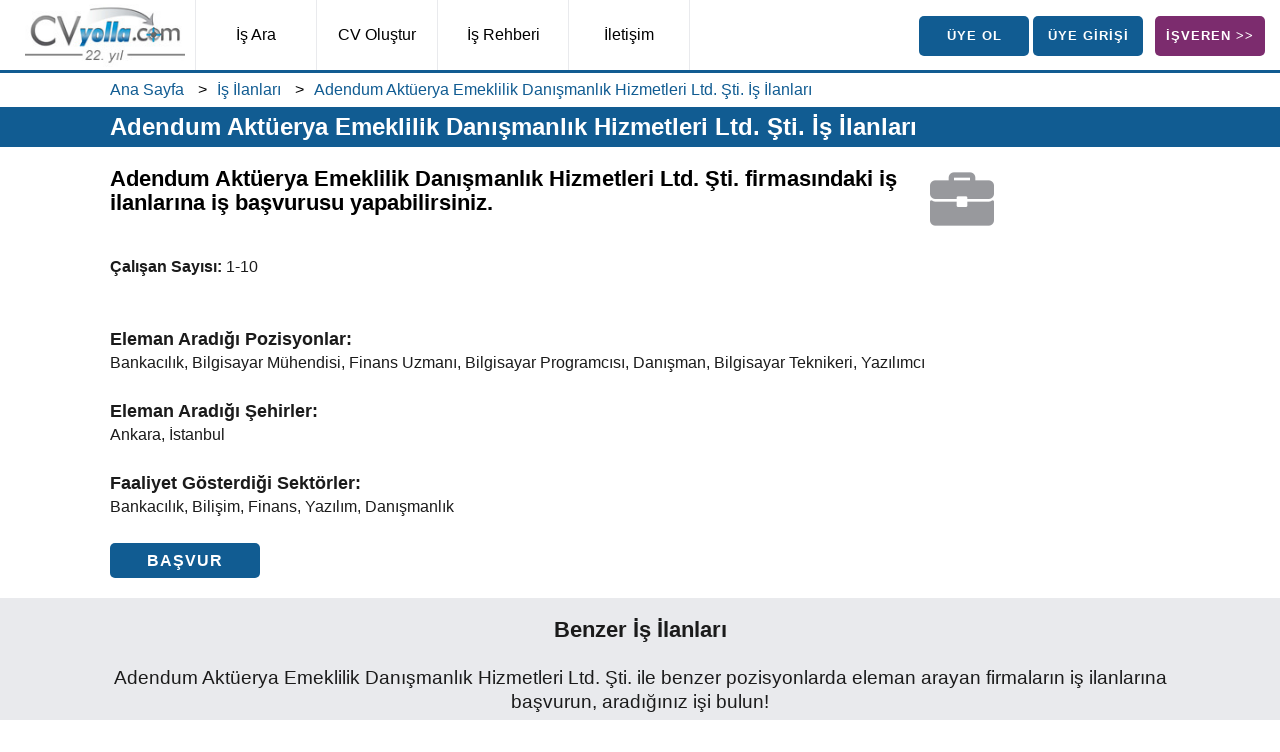

--- FILE ---
content_type: text/html; charset=UTF-8
request_url: https://www.cvyolla.com/378380-adendum-aktuerya-emeklilik-danismanlik-hizmetleri-ltd-sti-is-ilanlari
body_size: 9019
content:
<!DOCTYPE HTML>
<html lang="tr">
<head>
<meta http-equiv="X-UA-Compatible" content="IE=Edge">
<link href="cvyolla.css" rel="stylesheet" type="text/css">
<meta name="viewport" content="width=device-width, initial-scale=1.0">
<link rel="shortcut icon" href="https://www.cvyolla.com/favicon.ico">
<link rel="apple-touch-icon" href="images/apple-touch-icon.png">
<meta charset="UTF-8">
<title>Adendum Aktüerya Emeklilik Danışmanlık Hizmetleri Ltd. Şti. İş İlanları - CVyolla.com</title>
<meta name="description" content="Adendum Aktüerya Emeklilik Danışmanlık Hizmetleri Ltd. Şti. iş ilanları ile eleman arayan firmalara iş başvurusu yapın, aradığınız işi bulun. Güncel eleman ilanlarını takip edin, iş fırsatlarını kaçırmayın!">
<meta name="keywords" content="Adendum Aktüerya Emeklilik Danışmanlık Hizmetleri Ltd. Şti. iş ilanları,iş ilanı,elemanı ilanı">
<link rel="canonical" href="https://www.cvyolla.com/378380-adendum-aktuerya-emeklilik-danismanlik-hizmetleri-ltd-sti-is-ilanlari">
<link rel="alternate" hreflang="tr" href="https://www.cvyolla.com/378380-adendum-aktuerya-emeklilik-danismanlik-hizmetleri-ltd-sti-is-ilanlari">

<meta property="og:title" content="Adendum Aktüerya Emeklilik Danışmanlık Hizmetleri Ltd. Şti. İş İlanları">
<meta property="og:site_name" content="CVyolla.com">
<meta property="og:description" content="Adendum Aktüerya Emeklilik Danışmanlık Hizmetleri Ltd. Şti. iş ilanları ile eleman arayan firmalara iş başvurusu yapın, aradığınız işi bulun. Güncel eleman ilanlarını takip edin, iş fırsatlarını kaçırmayın!">
<meta property="og:image" content="https://www.cvyolla.com/images/meta-og-image.jpg">
<meta property="og:type" content="website"> <!-- type: Use article for articles and website for the rest of your pages. -->
<meta property="og:locale" content="tr_TR">
<meta property="og:url" content="https://www.cvyolla.com/378380-adendum-aktuerya-emeklilik-danismanlik-hizmetleri-ltd-sti-is-ilanlari">

<meta name="twitter:card" content="summary">
<meta name="twitter:site" content="@cvyolla">
<meta name="twitter:creator" content="@cvyolla">
<meta name="twitter:title" content="Adendum Aktüerya Emeklilik Danışmanlık Hizmetleri Ltd. Şti. İş İlanları">
<meta name="twitter:description" content="Adendum Aktüerya Emeklilik Danışmanlık Hizmetleri Ltd. Şti. iş ilanları ile eleman arayan firmalara iş başvurusu yapın, aradığınız işi bulun. Güncel eleman ilanlarını takip edin, iş fırsatlarını kaçırmayın!">
<meta name="twitter:image" content="https://www.cvyolla.com/images/meta-og-image.jpg">


<script type="application/ld+json">
{
	"@context" : "http://schema.org",
	"@type" : "WebSite",
	"url" : "https://www.cvyolla.com/378380-adendum-aktuerya-emeklilik-danismanlik-hizmetleri-ltd-sti-is-ilanlari",
	"headline": "Adendum Aktüerya Emeklilik Danışmanlık Hizmetleri Ltd. Şti. İş İlanları - CVyolla.com",
	"description": "Adendum Aktüerya Emeklilik Danışmanlık Hizmetleri Ltd. Şti. iş ilanları ile eleman arayan firmalara iş başvurusu yapın, aradığınız işi bulun. Güncel eleman ilanlarını takip edin, iş fırsatlarını kaçırmayın!",
	"keywords": "Adendum Aktüerya Emeklilik Danışmanlık Hizmetleri Ltd. Şti. iş ilanları,iş ilanı,elemanı ilanı"
}
</script>
<script type="application/ld+json">
{
	"@context" : "http://schema.org",
	"@type" : "Organization",
	"name" : "CVyolla.com",
	"logo": "https://www.cvyolla.com/images/cvyolla-logo.jpg",
	"legalname": "TGM İnsan Kaynakları Tic. Ltd. Şti.",
	"url" : "https://www.cvyolla.com/378380-adendum-aktuerya-emeklilik-danismanlik-hizmetleri-ltd-sti-is-ilanlari",
	"foundingDate": "2004",
	"email": "bilgi(at)cvyolla.net",
	"telephone": "444 27 60",
	"address": {
		"@type": "PostalAddress",
		"addressLocality": "Arap Hasan Mah., İzmir, Türkiye",
		"postalCode": "35360",
		"streetAddress": "İnönü Cad. No:315/4"
	},
	"sameAs": [
		"https://www.facebook.com/cvyollacom",
		"https://www.instagram.com/cvyollacom/",
		"https://x.com/cvyolla",
		"https://www.linkedin.com/company/cvyolla",
		"https://www.youtube.com/user/cvyolla"
	]
}
</script>
<script type="application/ld+json">
{
	"@context": "https://schema.org",
	"@type": "BreadcrumbList",
	
	"itemListElement": [
	{
		"@type": "ListItem",
		"position": 1,
		"name": "CVyolla.com iş ilanları, iş arama, eleman bulma ve kariyer sitesi",
		"item": "https://www.cvyolla.com/"
	},
	{
		"@type": "ListItem",
		"position": 2,
		"name": "İş İlanları",
		"item": "https://www.cvyolla.com/is-ilanlari"
	},
	{
		"@type": "ListItem",
		"position": 3,
		"name": "Adendum Aktüerya Emeklilik Danışmanlık Hizmetleri Ltd. Şti. İş İlanları",
		"item": "https://www.cvyolla.com/378380-adendum-aktuerya-emeklilik-danismanlik-hizmetleri-ltd-sti-is-ilanlari"
	}	
	]
}
</script>
</head>
<body>
<nav>
	<div id="nav">
		<div id="nav-logo"><a href="index"><img src="images/cvyolla-logo.jpg" width="160" height="63" alt="İş ilanları, iş arama, eleman bulma ve kariyer sitesi CVyolla.com" title="İş ilanları, iş arama, eleman bulma ve kariyer sitesi CVyolla.com"></a></div>
		<div id="nav-menu">
			<a href="is-ara"><div class="nav kucuk-logout border-left">İş Ara</div></a>
			<a href="cv-olustur"><div class="nav kucuk-logout">CV Oluştur</div></a>
			<a href="is-rehberi"><div class="nav buyuk-logout">İş Rehberi</div></a>
			<a href="iletisim"><div class="nav kucuk-logout">İletişim</div></a>
		</div>
		<div id="nav-sag">
					<a href="is-ara"><div class="buton-mavi buton-nav">ÜYE OL</div></a>
			<a href="is-ariyorum"><div class="buton-mavi buton-nav">ÜYE GİRİŞİ</div></a>
			&nbsp;
					<a href="eleman-ariyorum"><div class="buton-mor buton-nav">İŞVEREN >></div></a>
		</div>
	
	</div>
</nav>
<div id="nav-mobile">
	<div id="nav-mobile-logo"><a href="index"><img width="140" height="55" src="images/cvyolla-logo.jpg" alt="İş ilanları, iş arama, eleman bulma ve kariyer sitesi CVyolla.com" title="İş ilanları, iş arama, eleman bulma ve kariyer sitesi CVyolla.com"></a></div>
	<div id="nav-mobile-sag">
				<a href="is-ara" aria-label="İş Ara"><div class="nav-mobile-sag-ikon"><div class="uye-ol"></div><br><br>Üye Ol</div></a>
		<a href="is-ariyorum" aria-label="İş Arıyorum"><div class="nav-mobile-sag-ikon border-left border-right"><div class="uye-girisi"></div><br><br>Üye Girişi</div></a>
		<a href="eleman-ariyorum" aria-label="Eleman Arıyorum"><div class="nav-mobile-sag-ikon float-right padding-right5"><div class="isveren"></div><br><br>İşveren</div></a>
			</div>
	<div id="nav-mobile-menu">
						<a href="is-ara"><div class="nav-mobile-menu kucuk-logout">İş Ara</div></a>
				<a href="cv-olustur"><div class="nav-mobile-menu buyuk-logout border-left">CV Oluştur</div></a>
				<a href="is-rehberi"><div class="nav-mobile-menu buyuk-logout border-left">İş Rehberi</div></a>
				<a href="iletisim"><div class="nav-mobile-menu kucuk-logout border-left">İletişim</div></a>
			</div>
</div><div class="padding0 navigasyon">
	<div id="menu-alti-cizgi"></div>
	<div class="container">
		<ul class="breadcrumb">
			<li><a href="https://www.cvyolla.com">Ana Sayfa</a></li>
					<li><a href="https://www.cvyolla.com/is-ilanlari">İş İlanları</a></li>
					<li><a href="https://www.cvyolla.com/378380-adendum-aktuerya-emeklilik-danismanlik-hizmetleri-ltd-sti-is-ilanlari">Adendum Aktüerya Emeklilik Danışmanlık Hizmetleri Ltd. Şti. İş İlanları</a></li>
		</ul>
	</div>
</div>

<section id="baslik-sade">
	<div id="baslik-container"><h1 title="Adendum Aktüerya Emeklilik Danışmanlık Hizmetleri Ltd. Şti. İş İlanları">Adendum Aktüerya Emeklilik Danışmanlık Hizmetleri Ltd. Şti. İş İlanları</h1></div>
</section>

<section class="beyaz">
	<div class="container">
				<div class="sayfa-sol-buyuk siyah-font align-left">
			<h2>Adendum Aktüerya Emeklilik Danışmanlık Hizmetleri Ltd. Şti. firmasındaki iş ilanlarına iş başvurusu yapabilirsiniz.</h2>
		</div>
		
		<div class="sayfa-sag-kucuk align-left">
			<img width="64" height="64" src="images/firmalar/logo-yok.png" title="Adendum Aktüerya Emeklilik Danışmanlık Hizmetleri Ltd. Şti." alt="Adendum Aktüerya Emeklilik Danışmanlık Hizmetleri Ltd. Şti." width="64" height="64">
		</div>
	</div>
	<div class="container">
		<div class="tum-sayfa align-left line-height2">
							<br><span class="bold">Çalışan Sayısı:</span> 1-10<br>
																		<br><br>
			<h4>Eleman Aradığı Pozisyonlar:</h4>
			Bankacılık, Bilgisayar Mühendisi, Finans Uzmanı, Bilgisayar Programcısı, Danışman, Bilgisayar Teknikeri, Yazılımcı			<br><br>
			<h4>Eleman Aradığı Şehirler:</h4>
			Ankara, İstanbul			<br><br>
			<h4>Faaliyet Gösterdiği Sektörler:</h4>
			Bankacılık, Bilişim, Finans, Yazılım, Danışmanlık			<br><br>
			<a href="is-ara"><div class="buton-mavi buton-genel">BAŞVUR</div></a>
		</div>
	</div>
</section>
<section class="gri">
	<div class="container">
		<h2>Benzer İş İlanları</h2><br>
		
		<h3>Adendum Aktüerya Emeklilik Danışmanlık Hizmetleri Ltd. Şti.	ile benzer pozisyonlarda eleman arayan firmaların iş ilanlarına başvurun, aradığınız işi bulun!</h3><br>
	<div class="kutu-1li beyaz shadow">
		<a href="28050-tur-transİt-lojistik-hizmetleri-aŞ-İstanbul-pendik-mali-analist-is-ilani"><div class="kutu-1li-img"><img width="100" height="45" src="images/firmalar/20240606171766494135.jpg" title="TUR TRANSİT Lojistik Hizmetleri A.Ş." alt="TUR TRANSİT Lojistik Hizmetleri A.Ş." width="100" height="45"></div></a>
		<a href="28050-tur-transİt-lojistik-hizmetleri-aŞ-İstanbul-pendik-mali-analist-is-ilani" aria-label="Mali Analist TUR TRANSİT Lojistik Hizmetleri A.Ş."><div class="kutu-1li-sol">
			<h4 class="mavi-font" title="Mali Analist">Mali Analist</h4>
			<h5 class="siyah-font" title="TUR TRANSİT Lojistik Hizmetleri A.Ş.">TUR TRANSİT Lojistik Hizmetleri A.Ş.</h5>
		</div></a>
		<a href="28050-tur-transİt-lojistik-hizmetleri-aŞ-İstanbul-pendik-mali-analist-is-ilani"><div class="kutu-1li-orta siyah-font">
			
						<img src="images/lokasyon-ikonu.jpg" width="20" height="20" alt="İş Lokasyonu" title="İş Lokasyonu"> Pendik / İstanbul<br>
						
						<img src="images/tarih-ikonu.jpg" width="20" height="20" alt="İlan Güncelleme Tarihi" title="İlan Güncelleme Tarihi"> 21/01/2026						
		</div></a>
		<a href="28050-tur-transİt-lojistik-hizmetleri-aŞ-İstanbul-pendik-mali-analist-is-ilani"><div class="kutu-1li-sag"><img src="images/ara.png" width="50" height="50" alt="İlanı İncele" title="İlanı İncele"></div></a>
	</div>
		<div class="kutu-1li beyaz shadow">
		<a href="28431-arter-advertising-istanbul-besiktas-finans-elemani-is-ilani"><div class="kutu-1li-img"><img width="100" height="54" src="images/firmalar/20251030176183399597.jpg" title="Arter Advertising" alt="Arter Advertising" width="100" height="54"></div></a>
		<a href="28431-arter-advertising-istanbul-besiktas-finans-elemani-is-ilani" aria-label="Finans Elemanı Arter Advertising"><div class="kutu-1li-sol">
			<h4 class="mavi-font" title="Finans Elemanı">Finans Elemanı</h4>
			<h5 class="siyah-font" title="Arter Advertising">Arter Advertising</h5>
		</div></a>
		<a href="28431-arter-advertising-istanbul-besiktas-finans-elemani-is-ilani"><div class="kutu-1li-orta siyah-font">
			
						<img src="images/lokasyon-ikonu.jpg" width="20" height="20" alt="İş Lokasyonu" title="İş Lokasyonu"> Beşiktaş / İstanbul<br>
						
						<img src="images/tarih-ikonu.jpg" width="20" height="20" alt="İlan Güncelleme Tarihi" title="İlan Güncelleme Tarihi"> 19/01/2026						
		</div></a>
		<a href="28431-arter-advertising-istanbul-besiktas-finans-elemani-is-ilani"><div class="kutu-1li-sag"><img src="images/ara.png" width="50" height="50" alt="İlanı İncele" title="İlanı İncele"></div></a>
	</div>
		<div class="kutu-1li beyaz shadow">
		<a href="28982-c1soft-bilisim-teknolojileri-as-istanbul-bagcilar-yazilim-uzmani-is-ilani"><div class="kutu-1li-img"><img width="100" height="47" src="images/firmalar/20240229170919749583.jpg" title="C1SOFT BİLİŞİM TEKNOLOJİLERİ A.Ş." alt="C1SOFT BİLİŞİM TEKNOLOJİLERİ A.Ş." width="100" height="47"></div></a>
		<a href="28982-c1soft-bilisim-teknolojileri-as-istanbul-bagcilar-yazilim-uzmani-is-ilani" aria-label="Yazılım Uzmanı C1SOFT BİLİŞİM TEKNOLOJİLERİ A.Ş."><div class="kutu-1li-sol">
			<h4 class="mavi-font" title="Yazılım Uzmanı">Yazılım Uzmanı</h4>
			<h5 class="siyah-font" title="C1SOFT BİLİŞİM TEKNOLOJİLERİ A.Ş.">C1SOFT BİLİŞİM TEKNOLOJİLERİ A.Ş.</h5>
		</div></a>
		<a href="28982-c1soft-bilisim-teknolojileri-as-istanbul-bagcilar-yazilim-uzmani-is-ilani"><div class="kutu-1li-orta siyah-font">
			
						<img src="images/lokasyon-ikonu.jpg" width="20" height="20" alt="İş Lokasyonu" title="İş Lokasyonu"> Bağcılar / İstanbul<br>
						
						<img src="images/tarih-ikonu.jpg" width="20" height="20" alt="İlan Güncelleme Tarihi" title="İlan Güncelleme Tarihi"> 10/01/2026						
		</div></a>
		<a href="28982-c1soft-bilisim-teknolojileri-as-istanbul-bagcilar-yazilim-uzmani-is-ilani"><div class="kutu-1li-sag"><img src="images/ara.png" width="50" height="50" alt="İlanı İncele" title="İlanı İncele"></div></a>
	</div>
		<div class="kutu-1li beyaz shadow">
		<a href="28539-c1soft-bilisim-teknolojileri-as-istanbul-bagcilar-erp-destek-uzmani-is-ilani"><div class="kutu-1li-img"><img width="100" height="47" src="images/firmalar/20240229170919749583.jpg" title="C1SOFT BİLİŞİM TEKNOLOJİLERİ A.Ş." alt="C1SOFT BİLİŞİM TEKNOLOJİLERİ A.Ş." width="100" height="47"></div></a>
		<a href="28539-c1soft-bilisim-teknolojileri-as-istanbul-bagcilar-erp-destek-uzmani-is-ilani" aria-label="ERP Destek Uzmanı C1SOFT BİLİŞİM TEKNOLOJİLERİ A.Ş."><div class="kutu-1li-sol">
			<h4 class="mavi-font" title="ERP Destek Uzmanı">ERP Destek Uzmanı</h4>
			<h5 class="siyah-font" title="C1SOFT BİLİŞİM TEKNOLOJİLERİ A.Ş.">C1SOFT BİLİŞİM TEKNOLOJİLERİ A.Ş.</h5>
		</div></a>
		<a href="28539-c1soft-bilisim-teknolojileri-as-istanbul-bagcilar-erp-destek-uzmani-is-ilani"><div class="kutu-1li-orta siyah-font">
			
						<img src="images/lokasyon-ikonu.jpg" width="20" height="20" alt="İş Lokasyonu" title="İş Lokasyonu"> Bağcılar / İstanbul<br>
						
						<img src="images/tarih-ikonu.jpg" width="20" height="20" alt="İlan Güncelleme Tarihi" title="İlan Güncelleme Tarihi"> 10/01/2026						
		</div></a>
		<a href="28539-c1soft-bilisim-teknolojileri-as-istanbul-bagcilar-erp-destek-uzmani-is-ilani"><div class="kutu-1li-sag"><img src="images/ara.png" width="50" height="50" alt="İlanı İncele" title="İlanı İncele"></div></a>
	</div>
		<div class="kutu-1li beyaz shadow">
		<a href="402342-istanbul-bilgisayar-teknikeri-eleman-ilani"><div class="kutu-1li-img"><img width="64" height="64" src="images/firmalar/logo-yok.png" title="ALİMOĞLU MADENCİLİK SANAYİ VE TİC. A.Ş." alt="ALİMOĞLU MADENCİLİK SANAYİ VE TİC. A.Ş." width="64" height="64"></div></a>
		<a href="402342-istanbul-bilgisayar-teknikeri-eleman-ilani" aria-label="Bilgisayar Teknikeri ALİMOĞLU MADENCİLİK SANAYİ VE TİC. A.Ş."><div class="kutu-1li-sol">
			<h4 class="mavi-font" title="Bilgisayar Teknikeri">Bilgisayar Teknikeri</h4>
			<h5 class="siyah-font" title="ALİMOĞLU MADENCİLİK SANAYİ VE TİC. A.Ş.">ALİMOĞLU MADENCİLİK SANAYİ VE TİC. A.Ş.</h5>
		</div></a>
		<a href="402342-istanbul-bilgisayar-teknikeri-eleman-ilani"><div class="kutu-1li-orta siyah-font">
			<img src="images/lokasyon-ikonu.jpg" width="20" height="20" alt="İş Lokasyonu" title="İş Lokasyonu"> İstanbul<br>
			
			<!--<img src="images/tarih-ikonu.jpg" width="20" height="20" alt="İlan Güncelleme Tarihi" title="İlan Güncelleme Tarihi"> 20/11/2025-->
		</div></a>
		<a href="402342-istanbul-bilgisayar-teknikeri-eleman-ilani"><div class="kutu-1li-sag"><img src="images/ara.png" width="50" height="50" alt="İlanı İncele" title="İlanı İncele"></div></a>
	</div>
		<div class="kutu-1li beyaz shadow">
		<a href="276655-ankara-endustri-muhendisi-eleman-ilani"><div class="kutu-1li-img"><img width="100" height="38" src="images/firmalar/20231109169952997515.jpg" title="UĞUREL MOZAİK FABRİKASI  LTD." alt="UĞUREL MOZAİK FABRİKASI  LTD." width="100" height="38"></div></a>
		<a href="276655-ankara-endustri-muhendisi-eleman-ilani" aria-label="Endüstri Mühendisi UĞUREL MOZAİK FABRİKASI  LTD."><div class="kutu-1li-sol">
			<h4 class="mavi-font" title="Endüstri Mühendisi">Endüstri Mühendisi</h4>
			<h5 class="siyah-font" title="UĞUREL MOZAİK FABRİKASI  LTD.">UĞUREL MOZAİK FABRİKASI  LTD.</h5>
		</div></a>
		<a href="276655-ankara-endustri-muhendisi-eleman-ilani"><div class="kutu-1li-orta siyah-font">
			<img src="images/lokasyon-ikonu.jpg" width="20" height="20" alt="İş Lokasyonu" title="İş Lokasyonu"> Ankara<br>
			
			<!--<img src="images/tarih-ikonu.jpg" width="20" height="20" alt="İlan Güncelleme Tarihi" title="İlan Güncelleme Tarihi"> 14/01/2026-->
		</div></a>
		<a href="276655-ankara-endustri-muhendisi-eleman-ilani"><div class="kutu-1li-sag"><img src="images/ara.png" width="50" height="50" alt="İlanı İncele" title="İlanı İncele"></div></a>
	</div>
		<div class="kutu-1li beyaz shadow">
		<a href="25569-ankara-satis-uzmani-eleman-ilani"><div class="kutu-1li-img"><img width="64" height="64" src="images/firmalar/logo-yok.png" title="Piramit Danışmanlık" alt="Piramit Danışmanlık" width="64" height="64"></div></a>
		<a href="25569-ankara-satis-uzmani-eleman-ilani" aria-label="Satış Uzmanı Piramit Danışmanlık"><div class="kutu-1li-sol">
			<h4 class="mavi-font" title="Satış Uzmanı">Satış Uzmanı</h4>
			<h5 class="siyah-font" title="Piramit Danışmanlık">Piramit Danışmanlık</h5>
		</div></a>
		<a href="25569-ankara-satis-uzmani-eleman-ilani"><div class="kutu-1li-orta siyah-font">
			<img src="images/lokasyon-ikonu.jpg" width="20" height="20" alt="İş Lokasyonu" title="İş Lokasyonu"> Ankara<br>
			
			<!--<img src="images/tarih-ikonu.jpg" width="20" height="20" alt="İlan Güncelleme Tarihi" title="İlan Güncelleme Tarihi"> 01/12/2025-->
		</div></a>
		<a href="25569-ankara-satis-uzmani-eleman-ilani"><div class="kutu-1li-sag"><img src="images/ara.png" width="50" height="50" alt="İlanı İncele" title="İlanı İncele"></div></a>
	</div>
		<div class="kutu-1li beyaz shadow">
		<a href="8232-ankara-idari-isler-elemani-eleman-ilani"><div class="kutu-1li-img"><img width="100" height="54" src="images/firmalar/20251030176183399597.jpg" title="Arter Advertising" alt="Arter Advertising" width="100" height="54"></div></a>
		<a href="8232-ankara-idari-isler-elemani-eleman-ilani" aria-label="İdari İşler Elemanı Arter Advertising"><div class="kutu-1li-sol">
			<h4 class="mavi-font" title="İdari İşler Elemanı">İdari İşler Elemanı</h4>
			<h5 class="siyah-font" title="Arter Advertising">Arter Advertising</h5>
		</div></a>
		<a href="8232-ankara-idari-isler-elemani-eleman-ilani"><div class="kutu-1li-orta siyah-font">
			<img src="images/lokasyon-ikonu.jpg" width="20" height="20" alt="İş Lokasyonu" title="İş Lokasyonu"> Ankara<br>
			
			<!--<img src="images/tarih-ikonu.jpg" width="20" height="20" alt="İlan Güncelleme Tarihi" title="İlan Güncelleme Tarihi"> 19/01/2026-->
		</div></a>
		<a href="8232-ankara-idari-isler-elemani-eleman-ilani"><div class="kutu-1li-sag"><img src="images/ara.png" width="50" height="50" alt="İlanı İncele" title="İlanı İncele"></div></a>
	</div>
		<div class="kutu-1li beyaz shadow">
		<a href="303161-istanbul-bilgi-islem-uzmani-eleman-ilani"><div class="kutu-1li-img"><img width="64" height="64" src="images/firmalar/logo-yok.png" title="DURAK FINDIK SANAYİ VE TİCARET ANONİM ŞİRKETİ" alt="DURAK FINDIK SANAYİ VE TİCARET ANONİM ŞİRKETİ" width="64" height="64"></div></a>
		<a href="303161-istanbul-bilgi-islem-uzmani-eleman-ilani" aria-label="Bilgi İşlem Uzmanı DURAK FINDIK SANAYİ VE TİCARET ANONİM ŞİRKETİ..."><div class="kutu-1li-sol">
			<h4 class="mavi-font" title="Bilgi İşlem Uzmanı">Bilgi İşlem Uzmanı</h4>
			<h5 class="siyah-font" title="DURAK FINDIK SANAYİ VE TİCARET ANONİM ŞİRKETİ">DURAK FINDIK SANAYİ VE TİCARET ANONİM ŞİRKETİ...</h5>
		</div></a>
		<a href="303161-istanbul-bilgi-islem-uzmani-eleman-ilani"><div class="kutu-1li-orta siyah-font">
			<img src="images/lokasyon-ikonu.jpg" width="20" height="20" alt="İş Lokasyonu" title="İş Lokasyonu"> İstanbul<br>
			
			<!--<img src="images/tarih-ikonu.jpg" width="20" height="20" alt="İlan Güncelleme Tarihi" title="İlan Güncelleme Tarihi"> 16/12/2025-->
		</div></a>
		<a href="303161-istanbul-bilgi-islem-uzmani-eleman-ilani"><div class="kutu-1li-sag"><img src="images/ara.png" width="50" height="50" alt="İlanı İncele" title="İlanı İncele"></div></a>
	</div>
		<div class="kutu-1li beyaz shadow">
		<a href="366806-istanbul-danisman-eleman-ilani"><div class="kutu-1li-img"><img width="64" height="64" src="images/firmalar/logo-yok.png" title="CRC Danışmanlık ve Organizasyon A.Ş." alt="CRC Danışmanlık ve Organizasyon A.Ş." width="64" height="64"></div></a>
		<a href="366806-istanbul-danisman-eleman-ilani" aria-label="Danışman CRC Danışmanlık ve Organizasyon A.Ş."><div class="kutu-1li-sol">
			<h4 class="mavi-font" title="Danışman">Danışman</h4>
			<h5 class="siyah-font" title="CRC Danışmanlık ve Organizasyon A.Ş.">CRC Danışmanlık ve Organizasyon A.Ş.</h5>
		</div></a>
		<a href="366806-istanbul-danisman-eleman-ilani"><div class="kutu-1li-orta siyah-font">
			<img src="images/lokasyon-ikonu.jpg" width="20" height="20" alt="İş Lokasyonu" title="İş Lokasyonu"> İstanbul<br>
			
			<!--<img src="images/tarih-ikonu.jpg" width="20" height="20" alt="İlan Güncelleme Tarihi" title="İlan Güncelleme Tarihi"> 18/01/2026-->
		</div></a>
		<a href="366806-istanbul-danisman-eleman-ilani"><div class="kutu-1li-sag"><img src="images/ara.png" width="50" height="50" alt="İlanı İncele" title="İlanı İncele"></div></a>
	</div>
		<div class="kutu-1li beyaz shadow">
		<a href="416896-istanbul-insan-kaynaklari-uzmani-eleman-ilani"><div class="kutu-1li-img"><img width="64" height="64" src="images/firmalar/logo-yok.png" title="WinHR İnsan Kaynakları" alt="WinHR İnsan Kaynakları" width="64" height="64"></div></a>
		<a href="416896-istanbul-insan-kaynaklari-uzmani-eleman-ilani" aria-label="İnsan Kaynakları Uzmanı WinHR İnsan Kaynakları"><div class="kutu-1li-sol">
			<h4 class="mavi-font" title="İnsan Kaynakları Uzmanı">İnsan Kaynakları Uzmanı</h4>
			<h5 class="siyah-font" title="WinHR İnsan Kaynakları">WinHR İnsan Kaynakları</h5>
		</div></a>
		<a href="416896-istanbul-insan-kaynaklari-uzmani-eleman-ilani"><div class="kutu-1li-orta siyah-font">
			<img src="images/lokasyon-ikonu.jpg" width="20" height="20" alt="İş Lokasyonu" title="İş Lokasyonu"> İstanbul<br>
			
			<!--<img src="images/tarih-ikonu.jpg" width="20" height="20" alt="İlan Güncelleme Tarihi" title="İlan Güncelleme Tarihi"> 19/11/2025-->
		</div></a>
		<a href="416896-istanbul-insan-kaynaklari-uzmani-eleman-ilani"><div class="kutu-1li-sag"><img src="images/ara.png" width="50" height="50" alt="İlanı İncele" title="İlanı İncele"></div></a>
	</div>
		<div class="kutu-1li beyaz shadow">
		<a href="417310-istanbul-marangoz-eleman-ilani"><div class="kutu-1li-img"><img width="100" height="39" src="images/firmalar/20230823169280057613.jpg" title="Mediaplus Ltd." alt="Mediaplus Ltd." width="100" height="39"></div></a>
		<a href="417310-istanbul-marangoz-eleman-ilani" aria-label="Marangoz Mediaplus Ltd."><div class="kutu-1li-sol">
			<h4 class="mavi-font" title="Marangoz">Marangoz</h4>
			<h5 class="siyah-font" title="Mediaplus Ltd.">Mediaplus Ltd.</h5>
		</div></a>
		<a href="417310-istanbul-marangoz-eleman-ilani"><div class="kutu-1li-orta siyah-font">
			<img src="images/lokasyon-ikonu.jpg" width="20" height="20" alt="İş Lokasyonu" title="İş Lokasyonu"> İstanbul<br>
			
			<!--<img src="images/tarih-ikonu.jpg" width="20" height="20" alt="İlan Güncelleme Tarihi" title="İlan Güncelleme Tarihi"> 19/12/2025-->
		</div></a>
		<a href="417310-istanbul-marangoz-eleman-ilani"><div class="kutu-1li-sag"><img src="images/ara.png" width="50" height="50" alt="İlanı İncele" title="İlanı İncele"></div></a>
	</div>
		<div class="kutu-1li beyaz shadow">
		<a href="417528-istanbul-finans-uzmani-eleman-ilani"><div class="kutu-1li-img"><img width="100" height="34" src="images/firmalar/20230821169259997530.jpg" title="JUSTICE SİGORTA ARACILIK HİZMETLERİ LİMİTED ŞİRKETİ" alt="JUSTICE SİGORTA ARACILIK HİZMETLERİ LİMİTED ŞİRKETİ" width="100" height="34"></div></a>
		<a href="417528-istanbul-finans-uzmani-eleman-ilani" aria-label="Finans Uzmanı JUSTICE SİGORTA ARACILIK HİZMETLERİ LİMİTED ŞİRKET..."><div class="kutu-1li-sol">
			<h4 class="mavi-font" title="Finans Uzmanı">Finans Uzmanı</h4>
			<h5 class="siyah-font" title="JUSTICE SİGORTA ARACILIK HİZMETLERİ LİMİTED ŞİRKETİ">JUSTICE SİGORTA ARACILIK HİZMETLERİ LİMİTED ŞİRKET...</h5>
		</div></a>
		<a href="417528-istanbul-finans-uzmani-eleman-ilani"><div class="kutu-1li-orta siyah-font">
			<img src="images/lokasyon-ikonu.jpg" width="20" height="20" alt="İş Lokasyonu" title="İş Lokasyonu"> İstanbul<br>
			
			<!--<img src="images/tarih-ikonu.jpg" width="20" height="20" alt="İlan Güncelleme Tarihi" title="İlan Güncelleme Tarihi"> 28/11/2025-->
		</div></a>
		<a href="417528-istanbul-finans-uzmani-eleman-ilani"><div class="kutu-1li-sag"><img src="images/ara.png" width="50" height="50" alt="İlanı İncele" title="İlanı İncele"></div></a>
	</div>
		<div class="kutu-1li beyaz shadow">
		<a href="313957-istanbul-ic-mimar-eleman-ilani"><div class="kutu-1li-img"><img width="64" height="64" src="images/firmalar/logo-yok.png" title="VEXPO BİLİŞİM ve TEKNOLOJİ LTD. ŞTİ." alt="VEXPO BİLİŞİM ve TEKNOLOJİ LTD. ŞTİ." width="64" height="64"></div></a>
		<a href="313957-istanbul-ic-mimar-eleman-ilani" aria-label="İç Mimar VEXPO BİLİŞİM ve TEKNOLOJİ LTD. ŞTİ."><div class="kutu-1li-sol">
			<h4 class="mavi-font" title="İç Mimar">İç Mimar</h4>
			<h5 class="siyah-font" title="VEXPO BİLİŞİM ve TEKNOLOJİ LTD. ŞTİ.">VEXPO BİLİŞİM ve TEKNOLOJİ LTD. ŞTİ.</h5>
		</div></a>
		<a href="313957-istanbul-ic-mimar-eleman-ilani"><div class="kutu-1li-orta siyah-font">
			<img src="images/lokasyon-ikonu.jpg" width="20" height="20" alt="İş Lokasyonu" title="İş Lokasyonu"> İstanbul<br>
			
			<!--<img src="images/tarih-ikonu.jpg" width="20" height="20" alt="İlan Güncelleme Tarihi" title="İlan Güncelleme Tarihi"> 06/01/2026-->
		</div></a>
		<a href="313957-istanbul-ic-mimar-eleman-ilani"><div class="kutu-1li-sag"><img src="images/ara.png" width="50" height="50" alt="İlanı İncele" title="İlanı İncele"></div></a>
	</div>
		<div class="kutu-1li beyaz shadow">
		<a href="415715-istanbul-uretim-muduru-eleman-ilani"><div class="kutu-1li-img"><img width="64" height="64" src="images/firmalar/logo-yok.png" title="MP TEKNİK MAKİNE DANIŞMANLIK İNŞAAT LİMİTED ŞİRKETİ" alt="MP TEKNİK MAKİNE DANIŞMANLIK İNŞAAT LİMİTED ŞİRKETİ" width="64" height="64"></div></a>
		<a href="415715-istanbul-uretim-muduru-eleman-ilani" aria-label="Üretim Müdürü MP TEKNİK MAKİNE DANIŞMANLIK İNŞAAT LİMİTED ŞİRKET..."><div class="kutu-1li-sol">
			<h4 class="mavi-font" title="Üretim Müdürü">Üretim Müdürü</h4>
			<h5 class="siyah-font" title="MP TEKNİK MAKİNE DANIŞMANLIK İNŞAAT LİMİTED ŞİRKETİ">MP TEKNİK MAKİNE DANIŞMANLIK İNŞAAT LİMİTED ŞİRKET...</h5>
		</div></a>
		<a href="415715-istanbul-uretim-muduru-eleman-ilani"><div class="kutu-1li-orta siyah-font">
			<img src="images/lokasyon-ikonu.jpg" width="20" height="20" alt="İş Lokasyonu" title="İş Lokasyonu"> İstanbul<br>
			
			<!--<img src="images/tarih-ikonu.jpg" width="20" height="20" alt="İlan Güncelleme Tarihi" title="İlan Güncelleme Tarihi"> 21/11/2025-->
		</div></a>
		<a href="415715-istanbul-uretim-muduru-eleman-ilani"><div class="kutu-1li-sag"><img src="images/ara.png" width="50" height="50" alt="İlanı İncele" title="İlanı İncele"></div></a>
	</div>
		<div class="kutu-1li beyaz shadow">
		<a href="298091-istanbul-sekreter-eleman-ilani"><div class="kutu-1li-img"><img width="100" height="62" src="images/firmalar/20240322171111291741.jpg" title="Bulut İletişim Hizmetleri İç ve Dış Tic. Ltd. Şti." alt="Bulut İletişim Hizmetleri İç ve Dış Tic. Ltd. Şti." width="100" height="62"></div></a>
		<a href="298091-istanbul-sekreter-eleman-ilani" aria-label="Sekreter Bulut İletişim Hizmetleri İç ve Dış Tic. Ltd. Şti...."><div class="kutu-1li-sol">
			<h4 class="mavi-font" title="Sekreter">Sekreter</h4>
			<h5 class="siyah-font" title="Bulut İletişim Hizmetleri İç ve Dış Tic. Ltd. Şti.">Bulut İletişim Hizmetleri İç ve Dış Tic. Ltd. Şti....</h5>
		</div></a>
		<a href="298091-istanbul-sekreter-eleman-ilani"><div class="kutu-1li-orta siyah-font">
			<img src="images/lokasyon-ikonu.jpg" width="20" height="20" alt="İş Lokasyonu" title="İş Lokasyonu"> İstanbul<br>
			
			<!--<img src="images/tarih-ikonu.jpg" width="20" height="20" alt="İlan Güncelleme Tarihi" title="İlan Güncelleme Tarihi"> 12/12/2025-->
		</div></a>
		<a href="298091-istanbul-sekreter-eleman-ilani"><div class="kutu-1li-sag"><img src="images/ara.png" width="50" height="50" alt="İlanı İncele" title="İlanı İncele"></div></a>
	</div>
		<div class="kutu-1li beyaz shadow">
		<a href="17335-istanbul-bilgisayar-muhendisi-eleman-ilani"><div class="kutu-1li-img"><img width="64" height="64" src="images/firmalar/logo-yok.png" title="SOFT İş Çözümleri A.Ş." alt="SOFT İş Çözümleri A.Ş." width="64" height="64"></div></a>
		<a href="17335-istanbul-bilgisayar-muhendisi-eleman-ilani" aria-label="Bilgisayar Mühendisi SOFT İş Çözümleri A.Ş."><div class="kutu-1li-sol">
			<h4 class="mavi-font" title="Bilgisayar Mühendisi">Bilgisayar Mühendisi</h4>
			<h5 class="siyah-font" title="SOFT İş Çözümleri A.Ş.">SOFT İş Çözümleri A.Ş.</h5>
		</div></a>
		<a href="17335-istanbul-bilgisayar-muhendisi-eleman-ilani"><div class="kutu-1li-orta siyah-font">
			<img src="images/lokasyon-ikonu.jpg" width="20" height="20" alt="İş Lokasyonu" title="İş Lokasyonu"> İstanbul<br>
			
			<!--<img src="images/tarih-ikonu.jpg" width="20" height="20" alt="İlan Güncelleme Tarihi" title="İlan Güncelleme Tarihi"> 16/01/2026-->
		</div></a>
		<a href="17335-istanbul-bilgisayar-muhendisi-eleman-ilani"><div class="kutu-1li-sag"><img src="images/ara.png" width="50" height="50" alt="İlanı İncele" title="İlanı İncele"></div></a>
	</div>
		<div class="kutu-1li beyaz shadow">
		<a href="5362-ankara-telekomunikasyon-muhendisi-eleman-ilani"><div class="kutu-1li-img"><img width="100" height="41" src="images/firmalar/20240603171740584547.jpg" title="Bimel Elektronik Mamulleri Pazarlama Limited Şirketi" alt="Bimel Elektronik Mamulleri Pazarlama Limited Şirketi" width="100" height="41"></div></a>
		<a href="5362-ankara-telekomunikasyon-muhendisi-eleman-ilani" aria-label="Telekomünikasyon Mühendisi Bimel Elektronik Mamulleri Pazarlama Limited Şirke..."><div class="kutu-1li-sol">
			<h4 class="mavi-font" title="Telekomünikasyon Mühendisi">Telekomünikasyon Mühendisi</h4>
			<h5 class="siyah-font" title="Bimel Elektronik Mamulleri Pazarlama Limited Şirketi">Bimel Elektronik Mamulleri Pazarlama Limited Şirke...</h5>
		</div></a>
		<a href="5362-ankara-telekomunikasyon-muhendisi-eleman-ilani"><div class="kutu-1li-orta siyah-font">
			<img src="images/lokasyon-ikonu.jpg" width="20" height="20" alt="İş Lokasyonu" title="İş Lokasyonu"> Ankara<br>
			
			<!--<img src="images/tarih-ikonu.jpg" width="20" height="20" alt="İlan Güncelleme Tarihi" title="İlan Güncelleme Tarihi"> 22/12/2025-->
		</div></a>
		<a href="5362-ankara-telekomunikasyon-muhendisi-eleman-ilani"><div class="kutu-1li-sag"><img src="images/ara.png" width="50" height="50" alt="İlanı İncele" title="İlanı İncele"></div></a>
	</div>
		<div class="kutu-1li beyaz shadow">
		<a href="325815-ankara-hava-operasyon-sorumlusu-eleman-ilani"><div class="kutu-1li-img"><img width="64" height="64" src="images/firmalar/logo-yok.png" title="TGM Bilişim" alt="TGM Bilişim" width="64" height="64"></div></a>
		<a href="325815-ankara-hava-operasyon-sorumlusu-eleman-ilani" aria-label="Hava Operasyon Sorumlusu TGM Bilişim"><div class="kutu-1li-sol">
			<h4 class="mavi-font" title="Hava Operasyon Sorumlusu">Hava Operasyon Sorumlusu</h4>
			<h5 class="siyah-font" title="TGM Bilişim">TGM Bilişim</h5>
		</div></a>
		<a href="325815-ankara-hava-operasyon-sorumlusu-eleman-ilani"><div class="kutu-1li-orta siyah-font">
			<img src="images/lokasyon-ikonu.jpg" width="20" height="20" alt="İş Lokasyonu" title="İş Lokasyonu"> Ankara<br>
			
			<!--<img src="images/tarih-ikonu.jpg" width="20" height="20" alt="İlan Güncelleme Tarihi" title="İlan Güncelleme Tarihi"> 22/12/2025-->
		</div></a>
		<a href="325815-ankara-hava-operasyon-sorumlusu-eleman-ilani"><div class="kutu-1li-sag"><img src="images/ara.png" width="50" height="50" alt="İlanı İncele" title="İlanı İncele"></div></a>
	</div>
		<div class="kutu-1li beyaz shadow">
		<a href="39977-istanbul-makine-teknisyeni-eleman-ilani"><div class="kutu-1li-img"><img width="64" height="64" src="images/firmalar/logo-yok.png" title="Marmara Metal Mamülleri Tic. A.Ş." alt="Marmara Metal Mamülleri Tic. A.Ş." width="64" height="64"></div></a>
		<a href="39977-istanbul-makine-teknisyeni-eleman-ilani" aria-label="Makine Teknisyeni Marmara Metal Mamülleri Tic. A.Ş."><div class="kutu-1li-sol">
			<h4 class="mavi-font" title="Makine Teknisyeni">Makine Teknisyeni</h4>
			<h5 class="siyah-font" title="Marmara Metal Mamülleri Tic. A.Ş.">Marmara Metal Mamülleri Tic. A.Ş.</h5>
		</div></a>
		<a href="39977-istanbul-makine-teknisyeni-eleman-ilani"><div class="kutu-1li-orta siyah-font">
			<img src="images/lokasyon-ikonu.jpg" width="20" height="20" alt="İş Lokasyonu" title="İş Lokasyonu"> İstanbul<br>
			
			<!--<img src="images/tarih-ikonu.jpg" width="20" height="20" alt="İlan Güncelleme Tarihi" title="İlan Güncelleme Tarihi"> 03/12/2025-->
		</div></a>
		<a href="39977-istanbul-makine-teknisyeni-eleman-ilani"><div class="kutu-1li-sag"><img src="images/ara.png" width="50" height="50" alt="İlanı İncele" title="İlanı İncele"></div></a>
	</div>
		<div class="kutu-1li beyaz shadow">
		<a href="37039-istanbul-harita-muhendisi-eleman-ilani"><div class="kutu-1li-img"><img width="64" height="64" src="images/firmalar/logo-yok.png" title="ERBİL PROJE MÜŞAVİRLİK MÜHENDİSLİK A.Ş." alt="ERBİL PROJE MÜŞAVİRLİK MÜHENDİSLİK A.Ş." width="64" height="64"></div></a>
		<a href="37039-istanbul-harita-muhendisi-eleman-ilani" aria-label="Harita Mühendisi ERBİL PROJE MÜŞAVİRLİK MÜHENDİSLİK A.Ş."><div class="kutu-1li-sol">
			<h4 class="mavi-font" title="Harita Mühendisi">Harita Mühendisi</h4>
			<h5 class="siyah-font" title="ERBİL PROJE MÜŞAVİRLİK MÜHENDİSLİK A.Ş.">ERBİL PROJE MÜŞAVİRLİK MÜHENDİSLİK A.Ş.</h5>
		</div></a>
		<a href="37039-istanbul-harita-muhendisi-eleman-ilani"><div class="kutu-1li-orta siyah-font">
			<img src="images/lokasyon-ikonu.jpg" width="20" height="20" alt="İş Lokasyonu" title="İş Lokasyonu"> İstanbul<br>
			
			<!--<img src="images/tarih-ikonu.jpg" width="20" height="20" alt="İlan Güncelleme Tarihi" title="İlan Güncelleme Tarihi"> 19/12/2025-->
		</div></a>
		<a href="37039-istanbul-harita-muhendisi-eleman-ilani"><div class="kutu-1li-sag"><img src="images/ara.png" width="50" height="50" alt="İlanı İncele" title="İlanı İncele"></div></a>
	</div>
		<div class="kutu-1li beyaz shadow">
		<a href="281935-ankara-bilgi-islem-uzmani-eleman-ilani"><div class="kutu-1li-img"><img width="100" height="29" src="images/firmalar/20241126173262804898.jpg" title="Garanti Bir İş İnsan Kaynakları San. Tic. Ltd. Şti." alt="Garanti Bir İş İnsan Kaynakları San. Tic. Ltd. Şti." width="100" height="29"></div></a>
		<a href="281935-ankara-bilgi-islem-uzmani-eleman-ilani" aria-label="Bilgi İşlem Uzmanı Garanti Bir İş İnsan Kaynakları San. Tic. Ltd. Şti..."><div class="kutu-1li-sol">
			<h4 class="mavi-font" title="Bilgi İşlem Uzmanı">Bilgi İşlem Uzmanı</h4>
			<h5 class="siyah-font" title="Garanti Bir İş İnsan Kaynakları San. Tic. Ltd. Şti.">Garanti Bir İş İnsan Kaynakları San. Tic. Ltd. Şti...</h5>
		</div></a>
		<a href="281935-ankara-bilgi-islem-uzmani-eleman-ilani"><div class="kutu-1li-orta siyah-font">
			<img src="images/lokasyon-ikonu.jpg" width="20" height="20" alt="İş Lokasyonu" title="İş Lokasyonu"> Ankara<br>
			
			<!--<img src="images/tarih-ikonu.jpg" width="20" height="20" alt="İlan Güncelleme Tarihi" title="İlan Güncelleme Tarihi"> 12/12/2025-->
		</div></a>
		<a href="281935-ankara-bilgi-islem-uzmani-eleman-ilani"><div class="kutu-1li-sag"><img src="images/ara.png" width="50" height="50" alt="İlanı İncele" title="İlanı İncele"></div></a>
	</div>
		<div class="kutu-1li beyaz shadow">
		<a href="297362-istanbul-kimya-teknikeri-eleman-ilani"><div class="kutu-1li-img"><img width="64" height="64" src="images/firmalar/logo-yok.png" title="Med-Kim Kimya San. ve Tic. Ltd. Şti." alt="Med-Kim Kimya San. ve Tic. Ltd. Şti." width="64" height="64"></div></a>
		<a href="297362-istanbul-kimya-teknikeri-eleman-ilani" aria-label="Kimya Teknikeri Med-Kim Kimya San. ve Tic. Ltd. Şti."><div class="kutu-1li-sol">
			<h4 class="mavi-font" title="Kimya Teknikeri">Kimya Teknikeri</h4>
			<h5 class="siyah-font" title="Med-Kim Kimya San. ve Tic. Ltd. Şti.">Med-Kim Kimya San. ve Tic. Ltd. Şti.</h5>
		</div></a>
		<a href="297362-istanbul-kimya-teknikeri-eleman-ilani"><div class="kutu-1li-orta siyah-font">
			<img src="images/lokasyon-ikonu.jpg" width="20" height="20" alt="İş Lokasyonu" title="İş Lokasyonu"> İstanbul<br>
			
			<!--<img src="images/tarih-ikonu.jpg" width="20" height="20" alt="İlan Güncelleme Tarihi" title="İlan Güncelleme Tarihi"> 30/11/2025-->
		</div></a>
		<a href="297362-istanbul-kimya-teknikeri-eleman-ilani"><div class="kutu-1li-sag"><img src="images/ara.png" width="50" height="50" alt="İlanı İncele" title="İlanı İncele"></div></a>
	</div>
		<div class="kutu-1li beyaz shadow">
		<a href="417320-istanbul-muhendis-eleman-ilani"><div class="kutu-1li-img"><img width="64" height="64" src="images/firmalar/logo-yok.png" title="ESK YURTİÇİ YURTDIŞI OTOMOTİV GİDA PAZARLAMA SANAYİ TİCARET LİMİTED ŞİRKETİ" alt="ESK YURTİÇİ YURTDIŞI OTOMOTİV GİDA PAZARLAMA SANAYİ TİCARET LİMİTED ŞİRKETİ" width="64" height="64"></div></a>
		<a href="417320-istanbul-muhendis-eleman-ilani" aria-label="Mühendis ESK YURTİÇİ YURTDIŞI OTOMOTİV GİDA PAZARLAMA SANAY..."><div class="kutu-1li-sol">
			<h4 class="mavi-font" title="Mühendis">Mühendis</h4>
			<h5 class="siyah-font" title="ESK YURTİÇİ YURTDIŞI OTOMOTİV GİDA PAZARLAMA SANAYİ TİCARET LİMİTED ŞİRKETİ">ESK YURTİÇİ YURTDIŞI OTOMOTİV GİDA PAZARLAMA SANAY...</h5>
		</div></a>
		<a href="417320-istanbul-muhendis-eleman-ilani"><div class="kutu-1li-orta siyah-font">
			<img src="images/lokasyon-ikonu.jpg" width="20" height="20" alt="İş Lokasyonu" title="İş Lokasyonu"> İstanbul<br>
			
			<!--<img src="images/tarih-ikonu.jpg" width="20" height="20" alt="İlan Güncelleme Tarihi" title="İlan Güncelleme Tarihi"> 23/11/2025-->
		</div></a>
		<a href="417320-istanbul-muhendis-eleman-ilani"><div class="kutu-1li-sag"><img src="images/ara.png" width="50" height="50" alt="İlanı İncele" title="İlanı İncele"></div></a>
	</div>
			<br>
		<h3 class="bold">CVyolla.com'da <a href="is-ilanlari" class="mavi1">65567 üye firma</a> eleman arıyor.</h3><br>
		<a href="is-ara"><div class="buton-sari buton-firmalara-cv-yolla"><img src="images/ikon.png" width="40" height="40" alt="Firmalara CV Yolla" title="Firmalara CV Yolla">&nbsp;&nbsp;FİRMALARA CV YOLLA</div></a>
	</div>
</section>
<section class="beyaz">
	<div class="container">
		<a href="is-ara"><h2 class="siyah-font">İş ya da Staj mı Arıyorsunuz?</h2></a><br>		
	</div>
	<div class="container align-justify">
		<h3>CVyolla.com iş ilanlarına iş başvurusu yapın</h3>
		Detaylı ilan arama motoru yardımıyla size uygun iş ilanlarını çalışmak istediğiniz pozisyonlara, şehirlere ve ilçelere göre filtre edebilirsiniz. Seçtiğiniz iş ilanlarına başvurabilirsiniz. Güncel iş ilanlarını <a href="ilanlar" class="mavi1">CVyolla.com İş İlanları</a> sayfasından her gün takip edebilirsiniz. İlanlara başvurmak için önceden hazırladığınız CV'nizi CVyolla.com'a yükleyerek hızlıca üye olabilirsiniz. Henüz CV'niz yoksa <a href="cv-olusturma-formu" class="mavi1">CVyolla.com CV Hazırlama Sihirbazı</a> ile birkaç dakika içinde profesyonel bir CV hazırlayabilirsiniz. İlgilendiğiniz iş ilanlarına CV yollayabilirsiniz. 
		<br><br>
		<h4>Çalışmak istediğiniz şehirdeki iş ilanlarına başvurun</h4>
		Aşağıdaki linklere tıklayarak istediğiniz şehirde seçtiğiniz pozisyonda eleman arayan firmaların yayınladığı iş ilanlarına başvurarak kısa sürede aradığınız işi bulabilirsiniz: 
		<br>
				<a class="mavi-alti-cizgili-normal1" href="istanbul-is-ilanlari" aria-label="İstanbul iş ilanları">İstanbul</a>, 
		<a class="mavi-alti-cizgili-normal1" href="ankara-is-ilanlari" aria-label="Ankara iş ilanları">Ankara</a>, 
		<a class="mavi-alti-cizgili-normal1" href="izmir-is-ilanlari" aria-label="İzmir iş ilanları">İzmir</a>, 
		<a class="mavi-alti-cizgili-normal1" href="bursa-is-ilanlari" aria-label="Bursa iş ilanları">Bursa</a>, 
		<a class="mavi-alti-cizgili-normal1" href="adana-is-ilanlari" aria-label="Adana iş ilanları">Adana</a>, 
		<a class="mavi-alti-cizgili-normal1" href="is-ilanlari">tüm Türkiye</a> iş ilanları
		<br><br>
		<h4>Farklı pozisyonlardaki iş ilanlarına başvurun</h4>
		Aşağıdaki linklere tıklayarak tüm Türkiye'de firmaların aradığı farklı pozisyonlara göre yayınladığı iş ilanlarına iş başvurusu yapabilirsiniz: 
		<br>
					<a class="mavi-alti-cizgili-normal1" href="sanatci-asistani-is-ilanlari" aria-label="Sanatçı Asistanı iş ilanları">Sanatçı Asistanı</a>, 
					<a class="mavi-alti-cizgili-normal1" href="guzellik-uzmani-is-ilanlari" aria-label="Güzellik Uzmanı iş ilanları">Güzellik Uzmanı</a>, 
					<a class="mavi-alti-cizgili-normal1" href="kumas-acici-is-ilanlari" aria-label="Kumaş Açıcı iş ilanları">Kumaş Açıcı</a>, 
					<a class="mavi-alti-cizgili-normal1" href="turkce-ogretmeni-is-ilanlari" aria-label="Türkçe Öğretmeni iş ilanları">Türkçe Öğretmeni</a>, 
					<a class="mavi-alti-cizgili-normal1" href="pastaci-ciragi-is-ilanlari" aria-label="Pastacı Çırağı iş ilanları">Pastacı Çırağı</a>, 
					<a class="mavi-alti-cizgili-normal1" href="tekstil-kalite-kontrol-elemani-is-ilanlari" aria-label="Tekstil Kalite Kontrol Elemanı iş ilanları">Tekstil Kalite Kontrol Elemanı</a>, 
					<a class="mavi-alti-cizgili-normal1" href="dokum-operatoru-is-ilanlari" aria-label="Döküm Operatörü iş ilanları">Döküm Operatörü</a>, 
					<a class="mavi-alti-cizgili-normal1" href="anestezi-is-ilanlari" aria-label="Anestezi iş ilanları">Anestezi</a>, 
					<a class="mavi-alti-cizgili-normal1" href="arsiv-sorumlusu-is-ilanlari" aria-label="Arşiv Sorumlusu iş ilanları">Arşiv Sorumlusu</a>, 
					<a class="mavi-alti-cizgili-normal1" href="yardimci-eleman-is-ilanlari" aria-label="Yardımcı Eleman iş ilanları">Yardımcı Eleman</a>, 
				<a class="mavi-alti-cizgili-normal1" href="is-ilanlari">tüm iş ilanları</a>
		<br><br>
		<h4>Meslek odalarına kayıtlı firmaların iş ilanlarına başvurun</h4>
		Tüm Türkiye'de iş ilanlarına ve eleman arayan firmalara ulaşabileceğiniz Sanayi Odaları, Ticaret Odaları, Organize Sanayi Bölgeleri gibi kaynakları da CVyolla.com'da bulabilirsiniz. Aşağıdaki linklere tıklayarak farklı pozisyonlardaki güncel iş fırsatlarına ulaşabilirsiniz:
		<br>
					<a class="mavi-alti-cizgili-normal1" href="karaman-ticaret-borsasi-is-ilanlari" aria-label="Karaman Ticaret Borsası iş ilanları">Karaman Ticaret Borsası</a><br>
					<a class="mavi-alti-cizgili-normal1" href="gaziantep-sanayi-odasi-gso-is-ilanlari" aria-label="Gaziantep Sanayi Odası (GSO) iş ilanları">Gaziantep Sanayi Odası (GSO)</a><br>
					<a class="mavi-alti-cizgili-normal1" href="erzurum-organize-sanayi-bolgesi-osb-is-ilanlari" aria-label="Erzurum Organize Sanayi Bölgesi OSB iş ilanları">Erzurum Organize Sanayi Bölgesi OSB</a><br>
					<a class="mavi-alti-cizgili-normal1" href="soke-ticaret-borsasi-is-ilanlari" aria-label="Söke Ticaret Borsası iş ilanları">Söke Ticaret Borsası</a><br>
					<a class="mavi-alti-cizgili-normal1" href="burdur-organize-sanayi-bolgesi-osb-is-ilanlari" aria-label="Burdur Organize Sanayi Bölgesi OSB iş ilanları">Burdur Organize Sanayi Bölgesi OSB</a><br>
					<a class="mavi-alti-cizgili-normal1" href="edirne-organize-sanayi-bolgesi-osb-is-ilanlari" aria-label="Edirne Organize Sanayi Bölgesi OSB iş ilanları">Edirne Organize Sanayi Bölgesi OSB</a><br>
					<a class="mavi-alti-cizgili-normal1" href="sanliurfa-organize-sanayi-bolgesi-osb-is-ilanlari" aria-label="Şanlıurfa Organize Sanayi Bölgesi OSB iş ilanları">Şanlıurfa Organize Sanayi Bölgesi OSB</a><br>
					<a class="mavi-alti-cizgili-normal1" href="trabzon-arsin-organize-sanayi-bolgesi-tosbol-is-ilanlari" aria-label="Trabzon Arsin Organize Sanayi Bölgesi (TOSBOL) iş ilanları">Trabzon Arsin Organize Sanayi Bölgesi (TOSBOL)</a><br>
					<a class="mavi-alti-cizgili-normal1" href="antalya-organize-sanayi-bolgesi-osb-is-ilanlari" aria-label="Antalya Organize Sanayi Bölgesi OSB iş ilanları">Antalya Organize Sanayi Bölgesi OSB</a><br>
					<a class="mavi-alti-cizgili-normal1" href="yaliboyu-organize-sanayi-bolgesi-osb-is-ilanlari" aria-label="Yalıboyu Organize Sanayi Bölgesi OSB iş ilanları">Yalıboyu Organize Sanayi Bölgesi OSB</a><br>
				<a class="mavi-alti-cizgili-normal1" href="is-ilanlari">Tüm Türkiye</a> iş ilanları
		<br><br>
		<h4>Size uygun Adendum Aktüerya Emeklilik Danışmanlık Hizmetleri Ltd. Şti.  iş ilanlarını nasıl bulabilirsiniz?</h4>
		Güncel iş ilanlarını CVyolla.com Detaylı İlan Arama Motoru ile filtre edebilirsiniz. Her gün CVyolla.com kariyer sitesini ziyaret ederek iş ilanlarına göz atabilirsiniz. CVyolla.com üyesi eleman arayan firmalar her gün iş ilanlarını güncelleyebilir veya yeni iş ilanları yayınlayabilir. Size uygun bir ilan yayınlandığında hemen ilana başvurabilirsiniz. Başvurduğunuz tüm ilanları da Başvurularım sayfanızda takip edebilirsiniz.
		<br><br>
		<h4>Adendum Aktüerya Emeklilik Danışmanlık Hizmetleri Ltd. Şti.  iş ilanlarına başvuru yaparken nelere dikkat etmelisiniz?</h4>
		Öncelikle CVyolla.com iş ilanları sayfasını her gün takip ederek, yeni iş ilanlarını görebilirsiniz. İş ilanlarını tek tek inceleyebilirsiniz. İlan detaylarına, iş tanımına, işe alınacak personelde aranan özelliklere, maaş bilgilerine, yan haklara, vardiya durumuna vb. gibi ilan detaylarına dikkat ederek, size en uygun ve güncel iş ilanlarına başvuru yapabilirsiniz.
	</div>
</section>
<section class="gri">
	<div class="container">
		<a href="cv-olusturma-formu"><h2 class="siyah-font">CV Oluşturun, Adendum Aktüerya Emeklilik Danışmanlık Hizmetleri Ltd. Şti.  İş İlanlarına Başvurun</h2></a><br>		
	</div>
	<div class="container align-justify">
		<h3 class="bold">10 dakika içinde profesyonel ve güçlü bir CV oluşturun.</h3>
		<ul>
			<li>CV bilgilerinizi doldurun.</li>
			<li>CV'nizi PDF formatında bilgisayarınıza ya da telefonunuza indirin.</li>
			<li>Adendum Aktüerya Emeklilik Danışmanlık Hizmetleri Ltd. Şti.  iş ilanlarına başvurun.</li>
			<li>Aradığınız işi bulun!</li>
		</ul>
		<br>
		<a href="cv-olusturma-formu"><div class="buton-sari buton-cok-buyuk"><img src="images/ikon.png" width="45" height="44" alt="Hemen CV Oluştur" title="Hemen CV Oluştur">&nbsp;&nbsp;&nbsp;&nbsp;Hemen CV Oluştur!</div></a>
		<br><br><br>
		<span class="bold">Ya da hazır CV'nizi yükleyerek firmalara iş başvurusu yapın!</span>
		<br>
		<a href="is-ara"><div class="buton-mavi buton-cok-buyuk">Hazır CV'ni Yükle!</div></a>
		<br><br>
	</div>
</section>
<!--<section class="beyaz padding-top10 padding-bottom10">
	<div id="cv-gelistir-banner">
		<script async src="https://pagead2.googlesyndication.com/pagead/js/adsbygoogle.js"></script>
		<ins class="adsbygoogle"
		     style="display:block"
		     data-ad-client="ca-pub-3423318151477284"
		     data-ad-slot="2835505920"
		     data-ad-format="auto"
		     data-full-width-responsive="true">
		</ins>
		<script>
		     (adsbygoogle = window.adsbygoogle || []).push({});
		</script>
	</div>
</section>-->
<footer>
	<div id="footer">
		<div id="footer-menu">
			<a href="iletisim"><div class="footer-menu">İletişim</div></a>
			<a href="yardim"><div class="footer-menu border-left">Yardım</div></a>
			<a href="basin-odasi"><div class="footer-menu border-left">Basın Odası</div></a>
			<a href="kisisel-verilerin-korunmasi-kanunu-ve-uyelik-sozlesmesi"><div class="footer-menu border-left">Sözleşme/KVKK</div></a>
		</div>
	</div>
</footer>
<section class="gri">
	<div class="sosyal-medya-container">
		<h2 class="siyah-font" title="Sosyal medyada iş ilanları, CV örnekleri, mülakata hazırlık, kariyer planlama">Sosyal medyada bizi takip edin!</h2>
		<h3 class="gri-font padding10" title="Sosyal medya iş ilanları">En güncel iş ilanlarını, eğitimlerimizi, bizden haberleri ilk siz duyun!</h3>
		<div class="sosyal-medya-kutu">
			<a href="https://www.facebook.com/cvyollacom" aria-label="Facebook CVyolla.com" rel="external"><div class="facebook"></div></a>
		</div>
		<div class="sosyal-medya-kutu">
			<a href="https://x.com/cvyolla" aria-label="Twitter CVyolla.com" rel="external"><div class="twitter"></div></a>
		</div>
		<div class="sosyal-medya-kutu">
			<a href="https://www.linkedin.com/company/cvyolla" aria-label="LinkedIn CVyolla.com" rel="external"><div class="linkedin"></div></a>
		</div>
		<div class="sosyal-medya-kutu">
			<a href="https://www.youtube.com/user/cvyolla" aria-label="Youtube CVyolla.com" rel="external"><div class="youtube"></div></a>
		</div>
		<div class="sosyal-medya-kutu">
			<a href="https://www.instagram.com/cvyollacom" aria-label="Instagram CVyolla.com" rel="external"><div class="instagram"></div></a>
		</div>
	</div>
</section>
<section class="beyaz">
	<div class="container siyah-font">		
		<div class="footer-alt">
			<span class="bold">CVyolla.com bir <a href="https://www.tgmgrup.com" rel="external" class="mavi1">TGM Grup</a> şirketidir.</span> <a href="https://www.tgmgrup.com" rel="external" class="mavi1"><img src="images/tgm-logo.jpg" alt="TGM Grup" title="TGM Grup" width="47" height="60"></a>
			<br><br>
			<a href="index" class="siyah1">İş ilanları sitesi CVyolla.com</a>, <a href="http://www.iskur.gov.tr/" class="siyah1" rel="external">Türkiye İş Kurumu</a> 21.09.2023 tarihli 311 numaralı izin belgesi ile faaliyet göstermektedir. 4904 sayılı Türkiye İş Kurumu kanunu gereği iş arayanlardan ücret alınması ve menfaat temin edilmesi yasaktır.<br>
			<h2 class="siyah-font font1" title="İş ilanları, iş arama, eleman bulma ve kariyer sitesi CVyolla.com">&copy; 2004 CVyolla.com - Her hakkı saklıdır.</h2>
		</div>
		<a href="https://iskur.gov.tr/" aria-label="İşkur" rel="external"><div class="cvyolla-iskur"></div></a>
	</div>
</section>
<section class="beyaz">
	<div class="container align-center">
		<h3 class="siyah-font bold" title="Belgelerimiz">Belgelerimiz</h3>
		<br>
		<div class="kutu-3lu beyaz bold shadow font0_9 padding5">
			<div class="height-belgeler">
				Türkiye İş Kurumu<br>
				Özel İstihdam Bürosu Yetki Belgesi<br>
				Belge No: 311
				<br><br>
			</div>
			<a href="https://iskur.gov.tr" rel="external"><img height="100" src="images/iskur-ozel-istihdam-burosu-yetki-belgesi.png" alt="Özel İstihdam Bürosu Yetki Belgesi" title="Özel İstihdam Bürosu Yetki Belgesi"></a>
		</div>
		<div class="kutu-3lu beyaz bold shadow font0_9 padding5">
			<div class="height-belgeler">
				TÜRKAK Onaylı<br>
				ISO 27001 Belgesi<br>
				Belge No: YS-A3D9-9790
				<br><br>
			</div>
			<a href="https://asist.turkak.org.tr/tr/document-verification/36892055-a7f0-42cf-875b-46523fdfcc9d" rel="external"><img height="100" src="images/iso27001-belgesi.png" alt="TÜRKAK Onaylı ISO 27001 Belgesi" title="TÜRKAK Onaylı ISO 27001 Belgesi"></a>
		</div>
		<div class="kutu-3lu beyaz bold shadow font0_9 padding5">
			<div class="height-belgeler">
				T.C. Sanayi ve Teknoloji Bakanlığı<br>
				Kamu Bilişim Yetki Belgesi<br>
				Belge No: STB01-1729
				<br><br>
			</div>
			<a href="https://kb.sanayi.gov.tr/BelgeDogrulama" rel="external"><img height="100" src="images/kamu-bilisim-yetki-belgesi.png" alt="Kamu Bilişim Yetki Belgesi" title="Kamu Bilişim Yetki Belgesi"></a>
		</div>
	</div>
</section>
<div id="clear"></div>
<script src="_scripts.js"></script>
<!-- Google tag (gtag.js) -->
<!-- <script async src="https://www.googletagmanager.com/gtag/js?i=G-H9EYD4RLW5"></script> -->
<!-- https://www.googletagmanager.com/gtag/js?i=G-H9EYD4RLW5 sayfası cvyolla.com'a ait google tag manager javascript kodu -->
<!-- Lighthouse uzantısı (veya https://pagespeed.web.dev/) testlerinde sayfa hızı LCP'yi düşürdüğü için google analytics script kodunu kendi sunucumuza aldık. -->
<!-- zaman zaman https://www.googletagmanager.com/gtag/js?i=G-H9EYD4RLW5 linkini ziyaret edip kodda güncelleme varsa bu sayfayı güncellemeliyiz. -->

<!-- seo açısından yüklenme hızına öncelik verdiğimiz için google analytics kodunu </body> tag'inden hemen önce ekledik. ayrıca, defer ederek, sayfanın tamamen yüklenmesinden sonra google analytics js kodunun yüklenmesini garantiye aldık. bunun tek dezavantajı, sayfanın tamamen yüklenmesini beklemeden sayfadan ayrılan ziyaretçileri google yakalayamacağı için analytics raporlarında gözükmeyecek. bu da ziyaretçi sayısını biraz azaltırken hemen çıkma oranını yukarı çekebilir. bizim açımızdan seo öncelikli düşünmek ve sayfa hızının yüksek olması daha önemli olduğu için google analytics js kodunu footer'a ekledik. -->
<script defer src="_googleanalytics.js"></script>
<script>
  window.dataLayer = window.dataLayer || [];
  function gtag(){dataLayer.push(arguments);}
  gtag('js', new Date());

  gtag('config', 'G-H9EYD4RLW5');
</script>
</body>
</html>
